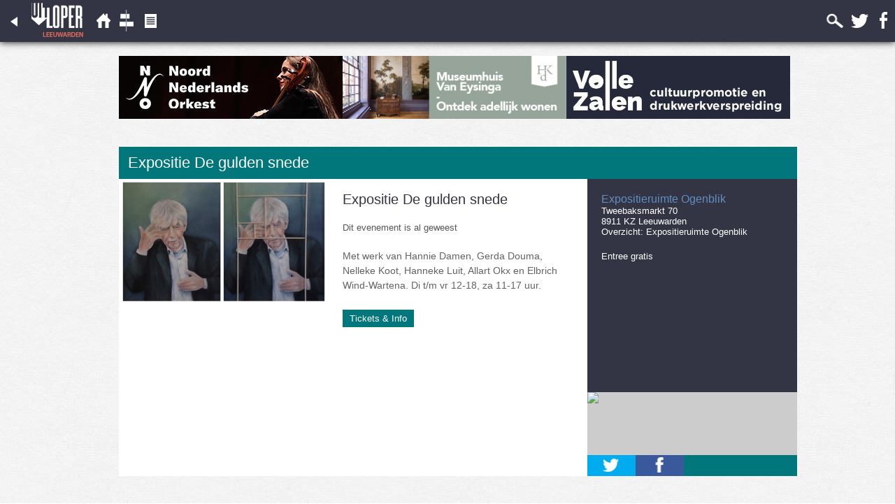

--- FILE ---
content_type: text/html; charset=utf-8
request_url: https://leeuwarden.uitloper.nu/kunst/expositie-de-gulden-snede
body_size: 3559
content:
<!DOCTYPE html>
<html xmlns="http://www.w3.org/1999/xhtml" dir="ltr" lang="nl-NL"
      xmlns:fb="https://www.facebook.com/2008/fbml"> 

 	<head prefix="og: http://ogp.me/ns# fb: http://ogp.me/ns/fb# uitloper: http://ogp.me/ns/fb/uitloper#">      
		<meta charset="UTF-8" />
		<link rel="shortcut icon" type="image/png" href="/ico.png">
		
		<meta name="viewport" content="width=device-width, initial-scale=1.0, user-scalable=yes">
		<script src="//ajax.googleapis.com/ajax/libs/jquery/1.7.2/jquery.min.js"></script>

		<link rel="apple-touch-icon-precomposed" href="/img/icons/Icon-175.png">
		<link rel="apple-touch-icon-precomposed" href="/img/icons/Icon-72.png" sizes="72x72">
		<link rel="apple-touch-icon-precomposed" href="/img/icons/Icon-120.png" sizes="120x120">
		<link rel="apple-touch-icon-precomposed" href="/img/icons/Icon-144.png" sizes="144X144">

		<link rel="stylesheet" href="//ajax.googleapis.com/ajax/libs/jqueryui/1.8.5/themes/base/jquery-ui.css" type="text/css" /> 
		<script src="//ajax.googleapis.com/ajax/libs/jqueryui/1.8.18/jquery-ui.min.js" ></script>
		
		<link rel="stylesheet" media="screen" href="/css/jqueryreset.css?v=1.15" />
		<link rel="stylesheet" media="screen" href="/css/categories.css?v=1.15" />
		<link rel="stylesheet" media="screen" href="/css/screen.css?v=1.15" />

		<script type="text/javascript">var yourURL = "https://leeuwarden.uitloper.nu/";</script>
		<script src="/js/libs/excanvas.js"></script>
		<script src="/js/libs/html5.js"></script>
		<script src="/js/libs/jquery.ui.datepicker-nl.js"></script>
		<script src="/js/libs/modernizr.js"></script>
		<script src="/js/libs/jquery.masonry.min.js"></script>
		<script src="/js/libs/jquery.furextension.js"></script>
		<script src="/js/libs/jquery.touchwipe.min.js"></script>
		<script src="/js/libs/flash_detect_min.js"></script> 
		<script src="/js/libs/EventBus.js"></script> 

		<script src="/js/controller.js?v=1.15"></script>
		<script src="/js/functions.js?v=1.15"></script>
		<script src="/js/utils.js?v=1.15"></script>
		
		<title>Expositie De gulden snede</title>

<script type="text/javascript">

  var _gaq = _gaq || [];
  _gaq.push(['_setAccount', 'UA-33643896-1']);
  _gaq.push(['_setDomainName', 'uitloper.nu']);
  _gaq.push(['_trackPageview']);

  (function() {
    var ga = document.createElement('script'); ga.type = 'text/javascript'; ga.async = true;
    ga.src = ('https:' == document.location.protocol ? 'https://ssl' : 'http://www') + '.google-analytics.com/ga.js';
    var s = document.getElementsByTagName('script')[0]; s.parentNode.insertBefore(ga, s);
  })();

</script>



<link rel="stylesheet" media="screen" href="/css/detail.css"/>
<link rel="stylesheet" media="screen" href="/css/tipTip.css"/>
<script type="text/javascript"
        src="/js/libs/jquery.tipTip.minified.js"></script>

	
	<meta property="fb:app_id" content="115016171974271" />  
	<meta property="og:title" content="Expositie De gulden snede, Expositieruimte Ogenblik Leeuwarden op za 22 april 2023 om 00:00 uur." />
	<meta property='og:image' content='https://leeuwarden.uitloper.nu/images/facebook/files/2023/hannie-kopie-1.jpg' />	<meta property="og:description" content="" /> 
	<meta property="og:url" content="https://leeuwarden.uitloper.nu/event/expositie-de-gulden-snede" />
		<link rel="stylesheet" media="screen" href="/css/iphone.css?v=1.15" />

	</head>
	<body class="artevent expositie-de-gulden-snede">
	
<div id="fb-root"></div>
<script>(function(d, s, id) {
  var js, fjs = d.getElementsByTagName(s)[0];
  if (d.getElementById(id)) return;
  js = d.createElement(s); js.id = id;
  js.src = "//connect.facebook.net/en_US/all.js#xfbml=1&appId=115016171974271";
  fjs.parentNode.insertBefore(js, fjs);
}(document, 'script', 'facebook-jssdk'));</script>
	
		
		

<header>
	<a onclick="return goBack()" href="#"><img class="left cat-" src="/img/home.png" height="60" width="40" alt="logo/"></a>
	<a href="/" onClick="_gaq.push(['_trackEvent', 'Navigatie', 'Menu', 'Back']);"><div class='logo'><img alt="Uitloper" src="/img/lwd_uitloper_logo_2x.png"/></div><!-- logo --></a>
	
	
<div id="listview"><a href="/" title="Lijst weergave">
	<img src="/img/icon-home.png" alt="Lijst weergave" onClick="_gaq.push(['_trackEvent', 'Navigatie', 'Menu', 'list']);"/></a>
</div><!-- listview -->

<div id="tableview">
	<a href="/blokkenschema/" title="Blokkenschema" onClick="_gaq.push(['_trackEvent', 'Navigatie', 'Menu', 'timetable']);"><img src="/img/icon-timetable.png" alt="blokkenschema"/></a>
</div><!-- tableview -->

<div id="blogview"><a href="/blog/" title="Blog" onClick="_gaq.push(['_trackEvent', 'Navigatie', 'Menu', 'blog']);">
	<img src="/img/icon-blog.png" alt="article"/></a>
</div><!-- blogview -->

		
	<div id='iphonemenu'><div id="menubuttons"> </div></div><!-- iphonemenu -->

	<div class="right datechooser" onClick="_gaq.push(['_trackEvent', 'Navigatie', 'Menu', 'Search']);">	
		<span class='search' ></span>
		<a class="social" href="https://twitter.com/uitloperL"><img src="/img/twitter_button.png" alt="twitter_button" width="34" height="60" /></a>
		<a class="social" href="https://www.facebook.com/uitloper.leeuwarden"><img src="/img/facebook_button.png" alt="facebook_button" width="34" height="60" /></a>
		
	</div>

	<div id='searchbox'>
		<form method="get" id="searchform" action="/zoeken/">
			<input type="text" name="q"><span class=close>X</span><input type="submit" value="zoeken">
		</form>
	</div><!-- searchbox -->

</header>

<div class="content">
    <div id="bannerholder">
        

	

			<div class="banner">
		<a onClick="_gaq.push(['_trackEvent', 'Banner', 'Click', 'NNO - 320 ',1,true])" href="https://nno.nu/" title="NNO">
		<img alt="NNO" src="/images/banner320/files/banners/2021/noord-nederlands-orkesr-banner.jpg" width="320" height="90"/>
		</a>
	</div>
		<div class="banner">
		<a onClick="_gaq.push(['_trackEvent', 'Banner', 'Click', 'Huis Van Eysinga - 320 ',1,true])" href="https://www.hendrickdekeyser.nl/museumbezoek/huis-van-eysinga-leeuwarden" title="Huis Van Eysinga">
		<img alt="Huis Van Eysinga" src="/images/banner320/files/banners/2021/eysinga-banner-90x320.png" width="320" height="90"/>
		</a>
	</div>
		<div class="banner">
		<a onClick="_gaq.push(['_trackEvent', 'Banner', 'Click', 'Volle Zalen - 320 ',1,true])" href="http://www.vollezalen.nl/" title="Volle Zalen">
		<img alt="Volle Zalen" src="/images/banner320/files/banners/volle-zalen-stopper.jpg" width="320" height="90"/>
		</a>
	</div>
	
		
	
	



    </div><!-- bannerholder -->

    <div class="detail" itemscope itemtype="http://schema.org/MusicEvent">


        <div id="maincontainer">

            
<div id="topsection">
    <div id="title" class="cat-24">
        <h1 itemprop="name">Expositie De gulden snede</h1>
    </div>
</div>

<meta itemprop="startDate"
      content="1970-01-01T01:00:00+01:00 "/>

<meta itemprop="description" content=""/>
<meta itemprop="url" content="https://leeuwarden.uitloper.nu/kunst/expositie-de-gulden-snede"/>
<meta itemprop="category" content="24"/>


<div id="contentwrapper">
        <div id="contentcolumn">
        
            <div id="text">
                <h2>Expositie De gulden snede</h2>
                

                <h3><small>Dit evenement is al geweest</small></h3>


                                <p>Met werk van Hannie Damen, Gerda Douma, Nelleke Koot, Hanneke Luit,&nbsp;Allart Okx en&nbsp;Elbrich Wind-Wartena. Di t/m vr 12-18, za 11-17 uur.</p>                

                <a
                    class="tickets cat-24"
                    href="https://ogenblik-leeuwarden.nl/exposities/">Tickets & Info</a>
                


            </div>
            <!-- 	</div>  -->
        </div>
    </div>
    <div id="leftcolumn">

        <div id="img">
                        <img itemprop="image"
                 src="/images/big/files/2023/hannie-kopie-1.jpg"
                 alt=""/>
            


        </div><!-- img -->
        <div class="clear"></div>
    </div>
</div>


                <div id="rightcolumn">
                <div id="info">

                    <div>
                        <h2>Expositieruimte Ogenblik</h2>
                        <span itemprop="street-address">Tweebaksmarkt                            70</span>
                        <span itemprop="postalCode">8911 KZ                            Leeuwarden</span>
                        <span itemprop="url">Overzicht: <a itemprop="name"
                                                           href="/locaties/expositieruimte-ogenblik"
                                                           title="Expositieruimte Ogenblik">Expositieruimte Ogenblik</a></span>
                        

                        <span>
						<meta itemprop="latitude"
                              content="53.2008949"/>
						<meta itemprop="longitude"
                              content="5.799721"/>
					</span>
                    </div>


                    <span></span>
                    
                                        <span id="free">Entree gratis</span>
                    
                    

                </div>

            </div>
            <div class="clear"></div>
            <div id="tools" class="cat-24">

                <a onclick="_gaq.push(['_trackEvent', 'Navigatie', 'Menu', 'maps']);"
                   target="_BLANK" title="Routebeschrijving"
                   href="http://maps.apple.com/?q=53.2008949,5.799721">
                    <div class='smallmap'>
                        <img src="http://maps.googleapis.com/maps/api/staticmap?center=53.2008949,5.799721&zoom=14&size=480x120&maptype=roadmap&markers=icon:http://tinyurl.com/bhaz5y9%7C53.2008949,5.799721&sensor=false"/>
                    </div>
                </a>

                <a onclick="_gaq.push(['_trackEvent', 'Navigatie', 'Menu', 'twitter']);"
                   title="Deel op twitter" href="#" rel="nofollow"><span
                        id="twitter"><img

                        onclick="window.open('http://twitter.com/share?url=&text=Expositie De gulden snede, Expositieruimte Ogenblik Leeuwarden op za 22 apr 2023 &via=uitloperL', 'twitter', 'width=600,height=300,scrollbars=yes,toolbar=no,location=no' ); return false"
                        src="/img/twitter.png" alt="twitter" width="69"
                        height="29"/></span></a>


                <a onclick="_gaq.push(['_trackEvent', 'Navigatie', 'Menu', 'facebook']);"
                   title="Deel op facebook" href="#"><span id="facebook"><img

                        onclick="window.open('http://www.facebook.com/sharer.php?s=100&p[url]=https://leeuwarden.uitloper.nu/kunst/expositie-de-gulden-snede&p[images][0]=https://leeuwarden.uitloper.nu/images/facebook/files/2023/hannie-kopie-1.jpg&p[title]=Expositie De gulden snede, Expositieruimte Ogenblik Leeuwarden op za 22 april 2023 om 00:00 uur.&p[summary]=', 'Facebook', 'width=600,height=300,scrollbars=yes,toolbar=no,location=no' ); return false"
                        src="/img/facebook.png" alt="Facebook" width="69"
                        height="29"/></span></a>

                
            </div><!-- tools -->
        </div>


    </div>

</div>


		<div class="loader hidden">
			<img src="/img/ajax-loader.gif" />
			<span>
			Even geduld
			</span>
		</div>
		<footer>
			<a href="/over-uitloper-nu/" title="Over Uitloper.nu">Over ons</a>   |   <a href="/evenement-melden/">Meld je evenement</a>   |   <a href="/adverteren/">Adverteren</a>   | 	 <a href="/gebruiksvoorwaarden/">Privacy &amp; Voorwaarden</a>   |   <a href="http://www.vollezalen.nl/">&#169;2026 Vollezalen</a>

		
		</footer>

	</body>
</html> 

--- FILE ---
content_type: text/css
request_url: https://leeuwarden.uitloper.nu/css/categories.css?v=1.15
body_size: 348
content:
.cat-4 {background-color:#000000 !important; border-bottom: 0px solid #000000; }/*event*/
.cat-20 {background-color:#501c6e !important; border-bottom: 0px solid #501c6e; }/*muziek*/
.cat-21 {background-color:#b57d40 !important; border-bottom: 0px solid #b57d40; }/*film*/
.cat-22 {background-color:#26293a !important; border-bottom: 0px solid #26293a; }/*theater*/
.cat-23 {background-color:#677077 !important; border-bottom: 0px solid #677077; }/*diversen*/
.cat-24 {background-color:#01777b !important; border-bottom: 0px solid #01777b; }/*kunst*/
.cat-25 {background-color:#ad3000 !important; border-bottom: 0px solid #ad3000; }/*party*/
.cat-26 {background-color:#797b00 !important; border-bottom: 0px solid #797b00; }/*literair-forum*/
.cat-27 {background-color:#c5006c !important; border-bottom: 0px solid #c5006c; }/*jeugd*/
.cat-28 {background-color:#ad3000 !important; border-bottom: 0px solid #ad3000; }/*filmhuis*/
.cat-29 {background-color:#d9891d !important; border-bottom: 0px solid #d9891d; }/*friesstraatfestival*/
.cat-35 {background-color:#fc8729 !important; border-bottom: 0px solid #fc8729; }/*koningsdag*/
.cat-48 {background-color:#26293a !important; border-bottom: 0px solid #26293a; }/*tours*/
.cat-53 {background-color:#ff3307 !important; border-bottom: 0px solid #ff3307; }/*cityproms-1*/


--- FILE ---
content_type: text/css
request_url: https://leeuwarden.uitloper.nu/css/screen.css?v=1.15
body_size: 4941
content:
* {
    margin: 0;
    padding: 0;
    outline: none;
}

img::selection {
    background: transparent;
}

body {
    font-family: Helvetica, Arial, sans-serif;
    text-rendering: optimizeLegibility;
    font-size: 13px; /* 13px test */
    color: #565656;
    background: url(/img/background.jpeg);
}

a img {
    border: 0;
    -webkit-transition: color .2s ease-in;
}

em {
    font-family: Merriweather, Georgia, serif;
    font-size: 17px !important;
    line-height: 30px !important;
    font-weight: 400 !important;
    font-style: italic !important;
    border: none !important;
    padding-left: 0 !important;
}

p {
    margin-bottom: 12px;
}

a {
    color: #08C;
    text-decoration: none;
}

#content a:hover {
    text-decoration: underline;
}

.left {
    float: left;
}

.right {
    float: right;
}

.clear {
    clear: both;
}

.clearfix:after {
    content: ".";
    display: block;
    clear: both;
    visibility: hidden;
    line-height: 0;
    height: 0;
}

.clearfix {
    display: inline-block;
}

html[xmlns] .clearfix {
    display: block;
}

* html .clearfix {
    height: 1%;
}

.block {
    display: block;
}

.hidden {
    display: none;
}

time {
    display: block;
    margin: 0 0 4px 0;
    font-weight: bold;
}

footer, section, aside, nav, article, time,
header {
    display: block;
}

header::selection,
header .logo::selection,
header.datechooser.dayname::selection,
header.datechooser.day::selection,
header ul li::selection {
    background: transparent;
}

header {
    display: block;
    height: 60px;
    position: fixed;
    top: 0;
    width: 100%;
    overflow: hidden;
    background-color: #333544;
    color: white;
    /* 	text-shadow: 0px 1px 0px #565656; */
    -moz-box-shadow: 0 0 10px #000;
    -webkit-box-shadow: 0 0 10px;
    box-shadow: 0 0 10px #000;
    z-index: 1000;

}

.logo:hover,
header ul li:hover,
header #listview:hover,
header #tableview:hover,
header #mapview:hover {
    opacity: 0.9;
}

header .logo {
    height: 60px;
    width: 90px;
    overflow: hidden;
    float: left;

}

header .logo img {
    width: 100%;
}

header ul {
    margin-right: 10px;
    z-index: 1004;
}

header li, header .day, header .date, header .search, header .dchooser, header .dayname {
    font-size: .8em;
    font-weight: bold;
    text-transform: uppercase;
    line-height: 60px;
    display: block;
    height: 55px;
    float: left;
    cursor: pointer;
}

#dateholder {
    float: left;
    width: 195px;
    padding: 0 10px;
}

#dateholder .dayname {
    width: 82px;
    text-align: right;
    margin-right: 2px;
}

#dateholder .day {
    width: 40px;
}

.datepicker .week {
    color: #ffce0a;
    width: 100%;
    text-align: center;
    text-transform: none;
    display: block;
}

header li {
    width: 75px;
    text-align: center;
}

header #iphonemenu {
    display: none;
}

header #settings {
    display: none; /* tijdelijk uit */
    width: 30px;
    height: 60px;
    float: left;
    overflow: hidden;
    cursor: pointer;
    background: #54586d;
}

header .social,
header #listview,
header #tableview,
header #blogview,
header #mapview {
    width: 34px;
    height: 60px;
    float: left;
}

header .social:hover,
header #mapview:hover,
header #listview:hover,
header #tableview:hover,
header #blogview:hover {
    background: #0E1013;
    opacity: 0.8;
}

.homepage #listview,
.timetable #tableview,
.locations #mapview,
.blog #blogview,
.blogpage #blogview,
.home header #listview,
.blokkenschema header #tableview {
    background: #0E1013;
    opacity: .9;
}

header #settings #settingstools {
    margin: 20px 0 0 5px;
    width: 17px;
    height: 18px;

    -webkit-transition: all 0.4s ease-in-out;
    -moz-transition: all 0.4s ease-in-out;
    -o-transition: all 0.4s ease-in-out;
    -ms-transition: all 0.4s ease-in-out;
}

header #settings #settingstools.active {
    -webkit-transform: rotate(180deg);
    -moz-transform: rotate(180deg);
    -o-transform: rotate(180deg);
    -ms-transform: rotate(180deg);
}

header #settings:hover {
    background: #333544;
}

header #settings.active {
    background: #54586d;
}

header .day {
    font-size: 2.6em;
}

header .date {
    width: 36px;
    height: 80px;
    padding: 10px;
    text-transform: capitalize;
    font-size: 1em;
    line-height: 18px;
    display: 0;
    -webkit-box-orient: horizontal;
    -webkit-box-pack: center;
    -webkit-box-align: center;
    display: 0;
    -moz-box-orient: horizontal;
    -moz-box-pack: center;
    -moz-box-align: center;
    display: box;
    box-orient: horizontal;
    box-pack: center;
    box-align: center;
}

header span.search {
    height: 60px;
    width: 30px;
    display: block;
    background: url(/img/search.png) no-repeat center center;
}

header .search.active,
header .search:hover {
    background: url(/img/search.png) no-repeat center center #0E1013;

}

#filters {
    display: none;
    position: fixed;
    top: 60px;
    color: #fff;
    background: #54586d;
    width: 100%;
    /*height: 200px;*/
    padding: 20px 0;
    z-index: 1001;
    -moz-box-shadow: 0 10px 10px #000;
    -webkit-box-shadow: 0 10px 10px;
    box-shadow: 0 10px 10px rgba(0, 0, 0, 0.5);
}

#filters h3 {
    text-transform: uppercase;
    padding-bottom: 10px;
}

#filters > ul {
    padding: 0 20px;
}

#filters ul li {
    margin: 0 10px;
}

#filters ul li ul {
    border: 2px solid #727793;
    background: #6C6F92;
    padding: 10px;
    border-radius: 3px;
}

#filters > ul > li {
    display: block;
    font-weight: bold;
    float: left;
    width: 230px;
}

#filters > ul > li li {
    margin-bottom: 3px;
}

#filters li {
    list-style-type: none;
}

#searchbox {
    display: none;
    position: fixed;
    top: 0;
    right: 0;
    height: 60px;
    width: 278px;
    overflow: hidden;
    background: #6c6f92;
    z-index: 10002;
}

#searchbox .close {
    height: 60px;
    display: block;
    width: 10px;
    margin-left: -15px;
    padding-top: 23px;
    font-weight: bold;
    color: #D96E5D;
    float: left;
    cursor: pointer;

}

#searchbox form input[type=text] {
    margin: 20px 0 0 10px;
    width: 220px;
    height: 20px;
    border: 1px solid #fff;
    float: left;
}

#searchbox form input[type=submit] {
    width: 25px;
    height: 60px;
    display: block;
    background: url(/img/search.png) no-repeat center center;
    padding: 0;
    margin: 0 0 0 5px;
    border: 0;
    text-indent: -9999px;
    overflow: hidden;
    float: right;
    cursor: pointer;
}

footer {
    text-align: center;
    width: 970px;
    line-height: 25px;
    color: #bdbdbd;
    z-index: 1;
    margin: 60px auto;
}

footer a {
    color: #888;
    -webkit-transition: color .2s ease-in;
}

footer a:hover {
    color: #9f9f9f;
    text-decoration: none;
}

footer a:last-child {
    margin-right: 10px;
}

footer label {
    color: #444;
}

/* feedback */

.feedback {
    cursor: pointer;
}

#feedback {
    position: fixed;
    height: 290px;
    top: 200px;
    right: 0;
    z-index: 9999999;
}

#feedback .feedback_close {
    float: right;
    cursor: pointer;
}

#feedback #form {
    display: none;
    width: 280px;
    padding: 10px;
    color: #fff;
    background: #1570a6;
    border: 1px solid #1570a6;
    float: left;
}

#feedback #form label {
    display: block;
    font-weight: bold;
    margin-bottom: 2px;
}

#feedback #form textarea {
    width: 280px;
    height: 280px;
    resize: none;
    border: 1px solid #1570a6;
}

#feedback #form button {
    padding: 4px 6px;
    color: #fff;
    background: #1570a6;
    border: none;
    text-align: right;
}

#feedback #check {
    display: none;
}

#feedback_extra,
#feedback_name,
#feedback_email,
#feedback_pid,
#feedback_specs {
    display: none;
}

/* !homepagebanners */

.uitloper-banner {
    border: 1px solid #ccc;
}

#homepage_bannerholder {
    width: 970px;
    min-height: 20px;
    padding: 0;
    margin: 80px auto 0 auto;
}

/* feedback */

.datechooser span {
    padding-right: 5px;
}

.content {
    position: relative;
    margin: 20px auto;
    min-height: 580px;
    padding: 0px 20px 0px 50px;
    z-index: 1;
}

#iphonemenu {
    background: url(/img/iphonesearch.png) no-repeat;
}

.empty-category {
    color: #adadad;
    background-color: #C8C8C8 !important;
}

.disabled-category {
    color: #adadad;
    background-color: #C8C8C8 !important;
    border-bottom-color: #C8C8C8 !important;
    opacity: 0.9;
}

ul.homepage [data-category],
.nav [data-category] {
    border-bottom-width: 5px;
}

ul.homepage .cat-noorderzon {
    background-image: url(/img/noorderzon.png);
    background-repeat: no-repeat;

}

ul.homepage .cat-special {
    background-image: url(/img/etn.png); /* !special replace */
    background-repeat: no-repeat;
}

ul.homepage .cat-special span {
    display: none;
}

.category {
    float: left;
    margin: 0 20px 20px 0;
    -moz-box-shadow: 0 1px 1px #ebebeb;
    -webkit-box-shadow: 0 1px 1px #ebebeb;
    box-shadow: 0 1px 1px #ebebeb;

}

.category h2 {
    width: 380px;
    display: block;
    text-align: center;
    text-transform: uppercase;
    font-size: 1.3em;
    color: white;
    line-height: 42px;
    border-left: 1px solid #ebebeb;
    border-right: 1px solid #ebebeb;
}

ui-datepicker .ui-datepicker-title {
    font-size: 16px !important;
}

.titlebar {
    /*height: 26px;*/
    display: flex;
    justify-content: space-between;
    line-height: 32px;
    background-color: #46495a;
    border-left: 1px solid #46495A;
    border-right: 1px solid #46495A;
}

.titlebar a {
    color: white !important;
    text-decoration: none;
}

.titlebar h3 {
    color: white !important;
    text-decoration: none;
    padding: 0 6px;
    font-size: 14px;
    line-height: 36px;
    font-weight: bold;
}

.titlebar .address {
    display: none;
}

h3.location {
    text-transform: uppercase;
}

.item {
    width: 380px;
    border-left: 1px solid #dcdcdc;
    border-right: 1px solid #dcdcdc;
    border-bottom: none;
    border-top: none;
}

.item article {
    background-color: white;
    color: #888888;
    width: 380px;
    height: 140px;
    position: relative;
    cursor: pointer;
    border-bottom: 1px solid #dcdcdc;
}

.item article {
    border-bottom: 1px solid #cdcdcd;
}

.item article.highlited {
    background: #fffdd8 url(/img/highlight.png) no-repeat bottom right;
}

.item article a {
    color: #888;
    text-decoration: none;
}

.item article .eventdetails {
    margin: 0 8px 0 8px;
    height: 120px;
    text-overflow: ellipsis;
}

.item article aside.social {
    display: none;
    height: 140px;
    position: absolute;
    bottom: 0;
    width: 380px;
    background: none;
    border-right: 1px solid #dcdcdc;
}

.item article aside.social:hover {
    background: #f6f6f6;
}

.item article aside span.twitter,
.item article aside span.facebook {
    visibility: hidden;
}

.item article aside.social:hover > .facebook,
.item article aside.social:hover > .twitter {
    visibility: visible;

}

.item article .eventdetails p {
    width: 280px;
    height: 84px;
    line-height: 1.5em;
    font-size: 15px;
    overflow: auto;
    margin-top: 8px;
    text-overflow: ellipsis;
}

.item .articlea {
    text-decoration: none;
}

.item article .time, .item article h4, .eventdetails p,
.eventdetails time {
    font-size: 16px;
    /*padding: 0 5px;*/
}

.item article h4 {
    padding-top: 14px;
    color: #46495a;
}

.item article .time {
    font-weight: bold;
    font-size: .7em;
    padding-top: 12px;
    display: none;
    color: #222222;

}

ul.playtimes,
time.playtimes {
    color: #333544;
    font-size: 12px;
    font-weight: normal;
    line-height: 14px;
    width: 230px;
    height: 12px;
    margin: 2px 0;
    padding-left: 18px !important;
    background: url(/img/time-icon.jpg) no-repeat 3px 1px;
    display: none; /*!TESTING */
}

.content .playtimes {
    width: 200px;
    display: none; /*!TESTING */
}

.item article img {
    float: left;
    z-index: 100;
    position: absolute;
    left: 0;
    right: 0;
}

.item article > div {
    padding-bottom: 30px;
}

.item article img + div {
    padding-left: 80px;
}

.item article img {
    border-right: 1px solid rgba(255, 255, 255, 06);
}

.imgleft time,
.imgleft .playtimes,
.imgleft p {
    padding: 0 5px 0 35px !important;
}

.imgleft h4 {
    padding: 10px 5px 0 35px !important;
}

/* Position social bar at the bottom, index 1 */
.item article aside span {
    float: right;
    width: 48px;
    height: 20px;
}

.item article aside span.time {
    text-align: center;
    color: #fff;
    font-weight: bold;
    background: #565656;
    line-height: 20px;
    padding: 0 2px;
    width: auto;

}

.item article aside span.twitter {
    background: url(/img/twitter.jpg);
}

.item article aside span.facebook {
    background: url(/img/facebook.jpg);
}

/************************
	movies
************************/
ul.playtimes {
    display: block;
    width: 220px;
    margin-top: 4px;
    margin-bottom: 10px;
}

ul.movieplaytimes {
    display: inline;
}

ul.movieplaytimes li {
    display: inline;
    margin: 0;
    padding: 0;

}

ul.playtimes:after {
    clear: both;
}

.playtimes li {
    color: #333544;
    font-size: 12px;
    line-height: 14px;
    width: auto;
    float: left;
    display: block;
    list-style-type: none;
    padding-right: 4px;
}

.playtimes li:after {
    content: '  ';
}

.playtimes li:first-child:before {
    content: '';
}

#leftnavigation {
    position: fixed;
    opacity: 0.1;
    width: 40px;
    height: 100%;
    top: 0;
    left: 0;
    z-index: 999;
}

#rightnavigation {
    position: fixed;
    opacity: 0.1;
    width: 40px;
    height: 100%;
    top: 0;
    right: 0;
    z-index: 999;
}

#nextDay, #prevDay {
    display: block;
    margin-top: 380px;
    width: 47px;
    height: 200px;
    color: white;
    background: url(/img/next_prev.gif) no-repeat;
    text-indent: -9999px;

}

#rightnavigation::selection,
#leftnavigation::selection {
    background: transparent;
}

#nextDay {
    float: right;
    background-position: -56px -9px;
}

#prevDay {
    background-position: -18px -9px;
}

#leftnavigation:hover,
#rightnavigation:hover {
    opacity: 1;
    -webkit-transition: opacity 250ms ease-out;
    -moz-transition: opacity 250ms ease-out;
    -o-transition: opacity 250ms ease-out;
    -webkit-user-select: none;
    -webkit-tap-highlight-color: rgba(0, 0, 0, 0);
    cursor: pointer;
}

.searchresults {
    background: #fff;
    padding: 20px;
    line-height: 16px;
    font-size: 1.4em;
}

#resultsholder {
    float: left;
}

.searchresults h2 a {
    font-size: 16px;
    line-height: 22px;
    font-weight: normal;
    text-decoration: underline;
    color: #12C;
    margin: 2px 0;
}

.searchresults p {
    margin: 2px 0;
}

.searchresult {
    clear: left;
    min-height: 75px;
    margin-bottom: 20px;
}

.poster {
    width: 50px;
    float: left;
    margin-right: 10px;
}

.searchresults a.link {
    color: #093 !important;
    text-decoration: none;
}

.highlight {
    font-weight: bold;
}

#bigsearchbox {
    display: block;
    position: absolute;
    top: 0;
    left: 180px;
    height: 60px;
    width: 100%;
    overflow: hidden;
    background: #333544;
    z-index: 10002;
}

#bigsearchbox .close {
    display: none;
}

#bigsearchbox form input[type=text] {
    margin: 20px 10px 0 10px;
    min-width: 50%;
    padding: 0 2px;
    height: 20px;
    border: 1px solid #fff;
    float: left;
}

#bigsearchbox form input[type=submit] {
    width: 30px;
    height: 60px;
    display: block;
    background: url(/img/search.png) no-repeat -5px center;

    padding: 0;
    margin: 0 0 0 5px;
    border: 0;
    text-indent: -9999px;
    overflow: hidden;
    cursor: pointer;
}

.searchresults h1 {
    color: #D96E5D !important;
    font-size: 20px;
    font-weight: normal;
    padding: 0 0 20px 0px;
    margin-bottom: 5px;
}

.searchresults h1 a {
    color: #12C;
    cursor: pointer;
    font-size: 20px;
    font-style: italic;
    text-decoration: underline;
}

.searchresults h1 span {
    color: #12C;
    font-size: 20px;
    font-weight: normal;
}

.searchresults p, .searchresults li {
    margin: 5px 0;
    line-height: 1.2em;
    font-size: 1em;
    list-style-position: inside;
}

.searchresults strong {
    color: black;
    font-size: 1em;
    font-weight: bold;
}

.searchresults time.playtimes {
    display: inline;
    height: 14px;
    padding-left: 18px !important;
    background: url(/img/time-icon.jpg) no-repeat 0px 3px;
}

/**** Error ****/
.error {
    display: block;
    color: #dfdfdf;
    margin-top: 200px;
    font-size: 8em;
    font-weight: bold;
    text-align: center;

}

.error span {
    font-size: .4em;
}

/**** Transitions ****/

.masonry,
.masonry .masonry-brick {
    -webkit-transition-duration: 0.3s;
    -moz-transition-duration: 0.3s;
    -o-transition-duration: 0.3s;
    transition-duration: 0.3s;
}

.masonry {
    -webkit-transition-property: height, width;
    -moz-transition-property: height, width;
    -o-transition-property: height, width;
    transition-property: height, width;
}

.masonry .masonry-brick {
    -webkit-transition-property: left, right, top;
    -moz-transition-property: left, right, top;
    -o-transition-property: left, right, top;
    transition-property: left, right, top;
}

/* dialog */

.alert_dialog,
.dialog {
    color: #e85819;
    position: fixed;
    font-size: 12px;
    left: 0px;
    width: 100%;
    height: 20px;
    text-align: center;
    display: block;
    padding: 10px 0px;
    background: #FFFCCA;
    border-bottom: 1px solid #CCC;
    z-index: 100;
}

.homepage .alert_dialog,
.homepage .dialog {
    top: 60px;
}

.timetable .alert_dialog,
.timetable .dialog {
    padding: 5px 0px;
}

.alert_dialog a,
.dialog a {
    color: #08c;
    text-decoration: none;
    margin-right: 0 !important;
}

.home .dialog,
.home .alert_dialog {
    top: 60px !important;
}

.blokkenschema .alert_dialog,
.blokkenschema .dialog {
    bottom: 0px !important;
}

/* contactpage */

body.contact .content {
    margin-top: 80px;
}

#contactpage {
    font-size: 16px;
    width: 960px;
    background: #fff;
    margin: 0 auto;
    padding: 20px 20px 40px 20px;
}

#contactpage #instructions {
    width: 800px;
    margin-bottom: 40px;
}

#contactpage h1 {
    color: #618DBE;
    font-size: 24px;
    font-weight: normal;
    padding: 10px 0;
}

#contactpage p {
    font-size: 16px;
    line-height: 18px;
    margin-bottom: 10px;
}

#contactpage form {
    width: 830px;
    margin: 20px 0;
}

#contactpage .status {
    display: block;
    height: 18px;
}

#contactpage label {
    display: block;
    margin: 0 10px 0 0;
    font-weight: 600;
}

#contactpage input[type=datetime-local],
#contactpage input[type=text],
#contactpage input[type=number],
#contactpage input[type=date],
#contactpage input[type=email] {
    color: #555;
    display: block;
    font-size: 12px !important;
    margin: 10px 0 10px 0;
    height: 30px;
    width: 396px;
    border: 1px solid #ddd;
    padding: 2px;
}

#contactpage .additional-form-field {
    position: absolute;
    top: 0;
    left: -9999px;
    width: 100px;
    overflow: hidden;
}

#contactpage input[type=submit] {
    width: 400px;
    height: 32px;
    padding: 2px 8px;
    line-height: 32px;
    border: none;
    color: #fff;
    background: #1570a6;
    display: block;
    margin: 10px 0;
}

#contactpage input.small {
    width: 100px;
}

#contactpage textarea {
    display: block;
    height: 150px;
    width: 396px;
    padding: 2px;
    border: 1px solid #ddd;
    margin-bottom: 10px;
}

#contactpage textarea#shortmessage {
    display: block;
    height: 75px;
    width: 396px;
    padding: 2px;
    border: 1px solid #ddd;
}

#contactpage label.error {
    font-size: 12px !important;
    text-align: left;
    color: #d96e5d !important;
}

#contactpage input.error {
    border: 1px solid #d96e5d !important;
}

#contactpage textarea.error,
#contactpage input.error {
    color: #555;
    font-weight: normal;
    text-align: left;
    font-size: 12px !important;
    margin: 10px 0 10px 0;
}

#form_left {
    float: left;
    margin-right: 20px;
}

#form_right {
    float: left;
}

/* textpage */
#textpage {
    font-size: 16px;
    width: 960px;
    background: #fff;
    margin: 80px auto;
    padding: 20px 20px 40px 20px;
}

#contactpage h1,
#textpage h1 {
    color: #618DBE;
    font-size: 24px;
    font-weight: normal;
    padding: 10px 0;
}

#contactpage h2,
#textpage h2 {
    color: #618DBE;
    font-size: 20px;
    font-weight: normal;
    padding: 20px 0 8px 0;
}

#contactpage a,
#contactpage p,
#textpage a,
#textpage p {
    font-size: 16px;
    line-height: 21px;
}

#contactpage li,
#textpage li {
    font-size: 16px;
    list-style-position: inside;
}

#contactpage ul
#textpage ul {
    margin-bottom: 20px;
}

/* location */

#maps {
    position: absolute;
    bottom: 0;
    margin-bottom: 0;
}

.loader {
    position: fixed;
    left: 50%;
    top: 50%;
    border: 1px solid #ccc;
    border-radius: 4px;
    background: #fafafa;
    z-index: 100000;
    margin-left: -50px;
    padding: 10px 30px;
}

.loader img {
    vertical-align: middle;
    padding-right: 10px;
}

.infoWindow img {
    float: left;
    margin-right: 8px;
    background: #ddd;
}

.promo {
    display: block;
    position: absolute;
    left: 50px;
    bottom: 50px;
    z-index: 2;
    width: 300px;
    min-height: 150px;
    padding: 10px 40px;
    background: #fff;
    border-radius: 4px;
    float: left;
    border: 1px solid #c8c8c8;
}

/* archive */
#archive {
    width: 960px;
    background: #fff;
    padding: 20px 20px 40px 60px;
    margin: 60px auto;
}

#archive #navigation {
    color: #565656;
    float: right;
    width: 200px;
    background: #fff;
    margin: 60px auto;
    border: 1px solid #ccc;
}

#archive #navigation h2 {
    background-color: #46495a;
    display: block;
    color: white !important;
    text-decoration: none;
    padding: 0 6px;
    font-size: .8em;
    line-height: 30px;
    font-weight: bold;

}

#archive #navigation ul {
    padding: 5px 10px;
}

#archive #navigation li {
    font-size: 14px;
    line-height: 16px;
    color: #000;
    cursor: pointer;

}

#archive #content {
    width: 600px;
    float: left;
}

#archive h1 {
    color: #46495a;
    font-size: 28px !important;
    font-weight: normal;
    padding: 20px 0 10px 0;
}

#archive h2 {
    color: #618DBE;
    font-size: 18px;
    font-weight: normal;
}

#archive li {
    list-style-position: inside;
    list-style: none;
}

#archive #content li {
    list-style-position: inside;
    list-style: none;
    margin-bottom: 20px;
}

#archive #content li a {
    text-decoration: none;
}

#archive #content li a h2:hover {
    text-decoration: underline;
}

#archive #content li span, #archive #content li time {
    color: #565656;
}

/* !team */

.team {
    width: 960px;
    display: block;
    clear: both;
}

.team li {
    list-style: none;
    margin: 0px 20px 30px 0px;
    text-align: center;
    float: left;
    width: 165px;
    height: 220px;
}

.team li .name {
    font-weight: 600;
    font-size: 16px;
    line-height: 24px;
    display: block;
}

.team li .function {
    font-weight: 400;
    font-size: 14px;
    line-height: 16px;
    display: block;
}

/* !banners */

#adsense_square {
    border-: 1px solid #ddd;
}

#adsense_wide {
    width: 960px;
    margin: 40px auto;
    overflow: hidden;
}

#ads_search {
    width: 120px;
    float: right;
}

#homepage_bannerholder {
    width: 970px;
    text-align: center;
}

#homepage_bannerholder .banner,
#bannerholder .banner {
    float: left;
    margin: 0;
    border: none;
}

#homepage_bannerholder .banner img {
    border: none;
}


--- FILE ---
content_type: text/css
request_url: https://leeuwarden.uitloper.nu/css/detail.css
body_size: 1806
content:
#contentwrapper {
	float: left;
	width: 100%;
	min-height: 425px;
}

.content{
	width: 970px;
	margin: 80px auto 0px auto !important;
}

#contentcolumn {
	margin: 0 300px 0 300px;
}
#contentcolumnnoimage {
	margin: 0 300px 0 0;
}
#leftcolumn {
	float: left;
	width: 300px;
	margin-left: -100%;
}

#rightcolumn {
	float: left;
	width: 300px;
	margin-left: -300px;
}
	

header {
	z-index: 2;
	overflow: hidden;
}
header a {
	color: #fff;
	text-decoration: none;
}
header .buttons {
	float: left;
	height: 60px;
}


.datechooser {
	float: right;
}
.backButton {
	height: 60px;
	width: 40px;
	background-color:#6C6F92;
	display: block;
}


 
.overview:hover {
	background-color:#333544 !important;
}


.searchresults img {
	padding: 0 10px 0 10px;
}
.detail {
	background: url(/img/infoBG.png) repeat-y #fff;
	background-position: right;
	margin: 0 auto;
	z-index: 1;
	min-width: 960px;

	height: 100%;	
	position: relative;
}
#title {
	width: auto;
	height: 46px;
	overflow: hidden;
}
#title h1 {
	color: #fff;
	font-size: 22px;
	line-height: 46px;
	font-weight: lighter;
	padding: 0 0 0 13px;
}
#title #kijkwijzer {
	display: block;
	width: 300px;
	list-style-type: none;
	float: right;
	height: 46px;
}
#title #kijkwijzer li {
	list-style: none;;
	display: block;
	height: 46px;
	width: 46px;
	float: left;
	z-index: 999999;

}
#img{
	height:auto;
	width: 300px;
}

#img img {
	width: 300px; 
	background: #ebebeb;
}
 
#img .dates {
	display: block;
}

#text{
	max-width: 600px;
	line-height: 1.5em;
}

#text li{
	list-style: inside;
}

#text .schedule{
	display: none;

}


#text .action{
	display: block;
	padding: 10px 20px 10px 40px;	
	background:#fff url(/img/action.png) no-repeat 20px 12px;
}

#text .schedule li{
	list-style: none;
}


#text h2 {
	color: #333544;
	font-size: 20px;
	font-weight: normal;
	padding: 20px 20px 10px 20px;
}

#text h3 {
	font-weight: normal;
	padding: 10px 20px 10px 20px;
}

#text p {
	padding: 10px 20px 15px 20px;
	font-size: 14px;
	line-height:21px;
	color: #636363;
}


#text .tickets{
	padding: 5px 10px;
	color:#fff;
	margin:20px;
}

#text .tickets:hover{
	opacity: 0.9;	
}


#bottom {
	position:absolute; 
	height:auto; 
	width:1150px;
	background-color: #fff;
}
#info {
	width:300px;
	color: #fff;
	float: right;
	height: auto; 
	right: 0px;
	float: right;
	margin-bottom: 200px;
}
#info h2 {
	color: #618dbe;
	font-size: 16px;
	font-weight: normal;
	padding: 20px 20px 0 20px;
}

#info h3 {
	padding: 10px 20px 0 20px;
	font-size: 16px;
	text-transform: capitalize;
	font-weight: normal;
}



#info span {
	display: block;
	padding: 0 20px 0 20px;
}

#info span.dates span{
	display: inline-block;
	padding: 0;
	width: 24px;
}

#info .Kijkwijzer{
	display: block;
	padding: 5px 0 ;	
}

#info .Kijkwijzer li{
	font-size: 1em;
	list-style: none;
}

#info strong{ font-weight: normal;}

#info a {
	color: #fff;
	text-decoration: none;
	-webkit-transition:color .3s ease;
}

#info a:hover {
	color:#D9B55D;
}	

#address, #price, #free {
	margin-top: 20px;
}

address{
	font-style:normal;
	cursor: pointer;
}


#imdb{
		margin-top:10px; 
		padding: 5px 0 ;
	}
#imdb a,
#address a{
	color: #618DBE;
	font-size: 16px;
	text-transform: capitalize;
	font-weight: normal;
}

#imdb a:hover,
#address a:hover{
	text-decoration: none;
}




#info .category {
	list-style-type: none;
	box-shadow: 0 0 0 0;
	margin: 0px;
	float: none;
}


#info .cinema a{
	font-weight: bold;
	margin-bottom: 5px;
}

#info .cinema, #info .category {
	margin-top: 8px;
}







#twitter, #facebook, #directions, #spotify {
	height: 35px;
	width: 69px;
	float: left;
	padding: 0px;
}
#twitter {
	background: #00aced;
}
#facebook {
	background: #3a599c;
}
#directions {
	background: #6C6F92;
	cursor: pointer;
}
#spotify {
	text-align: center;
	width: 93px;
	background: #66CC00;
}
#tools{
	margin-top: 20px;
	width: 300px;
	height: 120px;
	position: absolute;
	bottom: 0px;
	right: 0px;
	overflow: hidden;
	background: #333544;
}


.smallmap{
	width: 300px;
	height:90px;
	overflow: hidden;
	display: block;
	background: #ccc;
}


.holder{
	height: 1px;
	width: auto;
	clear: both;
}


/**** Location ****/ 


#weekcinema ul, #weekcinema li{
	list-style: none;
}

#weekcinema a{
	-webkit-transition: color .3s ease;
}

#weekcinema a:hover{
	color: #D9B55D;
	text-decoration: none;
}


#weekcinema ul{
	margin-left: 20px;
}

#weekcinema li{
 	float: left;
 	width: 125px;
 	height: 220px;
	margin: 0 10px 10px 0;
 	display: block;
 }
 
#weekcinema li img{
	margin-bottom: 5px;
}

#weekcinema table, #weekcal table  {
	width: 100%;
	margin:10px 0;
	padding: 0 0 0 0px;
}

#weekcinema .text h3,
#weekcal .text h3{
	font-size: 1.3em;
}

#weekcinema .text h3,
#weekcinema .text time, 
#weekcal .text h3,
#weekcal .text time {
	padding: 0 10px;
	margin: 0;
}

#weekcal .text h3,
#weekcinema .text h3{
	color: #618DBE;
}

#weekcal .text h3:hover,
#weekcinema .text h3:hover{
	text-decoration: underline;
}

td:first-child{
	width: 50px;
	height: 50px;
}

#weekcinema  tr,
#weekcal tr{
	border-top: 1px solid #ccc;
	padding-top: 4px;
	margin-top: 4px;
	height: auto;
	display: block
}




#weekcal .text {
	width: auto;
}



#bannerholder{
	width: 970px;
	text-align: center;
	height: 32px;
	position: relative;
	z-index: 1;
	margin:40px 0;
	height:90px;
	
}





.commentheader{
	cursor: pointer;
	width: auto;
	height: 32px;
	position: relative;
	z-index: 1;
	margin-top:20px;
	background: #333544;
}

.commentheader h2{
	color: #fff;
	font-size: 20px;
	line-height: 32px;
	margin-left: 13px;
	font-weight: lighter;
}

.commentheader h2 span{
	color: #d96e5d;
	font-size: 20px;
}


.fb-comments{
	background: #fff;	
}

#comments{
	background: #fff;
	padding: 20px 13px 10px 13px;
}

.uiBoxYellow{
	display: none;
}



#searchfield{
	padding: 20px 20px 0 20px;
	height: 40px;
	width: 920px;
	overflow: hidden;
	background: #333544;
	z-index: 10002;
	margin-bottom: 10px;
}

#searchfield input[type=text]{
	width: 770px;
	height: 20px;
	border: 1px solid #fff;
	margin-right: 20px;
	padding: 0 3px;
}

#searchfield input[type=submit]{
	font-size: 14px;
	width: 120px;
	height: 22px;
	border:none;
	line-height: 20px;
	font-size: 14px;
	color:#fff;
	background: #6c6f92;
}


 

--- FILE ---
content_type: text/css
request_url: https://leeuwarden.uitloper.nu/css/iphone.css?v=1.15
body_size: 1825
content:
@media screen and (max-device-width: 480px) {

    * {
        box-sizing: border-box;
    }

    input {
        -webkit-appearance: none;
        border-radius: 0;
    }

    body {
        width: 100%;
        -webkit-text-size-adjust: none;
        padding: 0;
        margin: 0;
    }

    #banners,
    header #tableview,
    #settings, span.dchooser, span.search,
    #rightnavigation, #leftnavigation,
    .feadbackbutton,
    header .social, #bannerholder,
    #bannerholder,
    header .social,
    #homepage_bannerholder {
        display: none;
    }

    details {
        width: auto;
    }

    .item article img + div {
        /* padding-left: 125px; */
    }

    .item,
    .item article,
    .catergory,
    .category h2 {
        /*width: 480px !important;*/
    }

    header {
        overflow: visible;
    }

    .overview {
        display: block;
        width: 40px;
        margin: 0 0 0 0;
    }

    .datechooser {
        float: none;
        position: absolute;
        top: 0;
        left: 50%;
        margin-left: -50px;
        width: 200px;
        height: 60px;
        overflow: hidden;
    }

    header ul {
        position: absolute;
        left: 0;
        top: 60px;
        box-shadow: 0px 2px 4px #000;
        width: 480px;
        height: 960px;
        display: none;
        background: rgba(0, 0, 0, .9);
        z-index: 99999999999;
    }

    header span.search {
        display: none;
    }

    header ul li {
        float: none;
        width: 480px;
        height: 45px;
        line-height: 45px;
        text-align: center;
    }

    header #iphonemenu {
        display: block;
        width: 45px;
        height: 60px;
        overflow: hidden;
        cursor: pointer;
        background: #54586d;
        /*float: right;*/
        position: absolute;
        right: 0;
        top: 0;
    }

    header #menubuttons {
        width: 45px;
        height: 60px;
        background: #333544 url(/img/iphonesearch-2x.png);
    }

    header #iphonemenu, #menubuttons.active {
        background: #6C6F92;
    }

    header #iphonemenu #menubuttons {
        background: #333544 url(/img/search.png) no-repeat center center;
        background-size: 100%;
        height: 60px;
        width: 50px;
    }

    .content {
        width: 100%;
        margin: 60px auto 0 auto;
        padding: 0;
    }

    .content .detail {
        margin: 60px 0 0 0;
        padding: 0;
        width: 100%;
    }

    .event,
    .detail,
    #maincontent,
    #contentcolumn {
        /*min-width: 400px;*/
        /*width: 480px !important;*/
        margin: 0;
        padding: 0;
    }

    #contentwrapper {
        float: none;
        width: 100%;
        overflow: hidden;
    }

    .content ul, .content ul li {
        /* 	width: 480px; */
        border: 0;
    }

    /* //iphone Detail// */
    .detail {
        background: none;
        width: 100%;
        overflow: hidden;
        margin: -20px auto 0 auto;
        min-width: 0;
        padding: 0;
        z-index: 1;
        position: relative;
    }

    .detail #leftcolumn {
        /*position: relative;*/
        float: none;
        width: 100%;
        margin: 0 0 0 0;
    }

    #title #kijkwijzer {
        display: none;
    }

    #title strong,
    #title #kijkwijzer {
        display: none;
        font-size: 1.6em;
        font-weight: normal;
    }

    #contentcolumnnoimage {
        margin: 0;
    }

    #img,
    #img img {
        width: 100%;
        max-width: 100%;
        padding: 0;
        margin: 0;

    }

    #maincontainer {
        width: 100%;
        margin: 0;
        padding: 0;
    }

    .detail #rightcolumn {
        position: relative;
        float: none;
        width: 480px;
        margin: -10px 0 0 0;
        padding: 0;
        background: #333544;
        overflow: hidden;
    }

    .detail #rightcolumn #info {
        width: 100%;
        float: none;
        text-align: left;
        margin: -5px 0 0 0;
        padding: 0 0 25px 0;
    }

    .movieplaytimes li,
    #info h2,
    #info h3,
    #info span {
        font-size: 1.6em;
        font-weight: normal;
    }

    .imdb span strong {
        font-size: 1em;
    }

    #info a {
        font-size: 1em;
        font-weight: bold;

    }

    #text {
        box-sizing: border-box;
        width: 100%;
    }

    #text h1, #text h2 {
        font-size: 2em;
        line-height: 1.6em;
    }

    #text h3, #text p {
        font-size: 1.4em;
        line-height: 1.4em;
        font-weight: normal;
    }

    #text strong {
        font-size: 1em;
    }

    #contentcolumn {
        margin: 0;
        padding: 0;
        width: 100%;
        float: none;
        background: none;

    }

    #tools {
        position: relative;
        padding: 0;
        margin: 0 0 0 0;
        height: 120px;
        width: 100%;
    }

    #tools .smallmap {
        width: 100%;
        height: 120px;

    }

    #tools .commentheader {
        margin: 0 0 0 0 !important;
        width: 100%;
    }

    .commentheader,
    #comments {
        display: none;
    }

    #twitter, #facebook, #directions {
        display: none;
    }

    #spotify {
        display: none;
    }

    footer {
        display: none;
    }

    #searchbox {
        width: 100%;
        z-index: 9999;
        position: fixed;
        right: 0;
        top: 60px;
        -moz-box-shadow: 0 5px 10px #000;
        -webkit-box-shadow: 0 5px 10px;
        box-shadow: 0 05px 10px #000;
    }

    #searchbox form input[type="submit"] {
        margin: 0 5px 0;
        display: none;
    }

    #searchbox form input[type="text"] {
        width: 360px;
    }

    #searchbox .close {
        display: block;
    }

    /* location */
    #weekcinema table, #weekcal table,
    #weekcinema, #weekcal {
        width: 100%;
        margin: 0;
        padding: 0;
    }

    #weekcinema .text h3,
    #weekcal .text h3 {
        font-size: 1.3em;
    }

    #weekcinema .text h3,
    #weekcinema .text time,
    #weekcal .text h3,
    #weekcal .text time {
        padding: 0 10px;
        margin: 0;
    }

    #weekcinema tr,
    #weekcal tr {
        background: #fff;
        border-top: 1px solid #ccc;
        overflow: hidden;
    }

    #weekcinema tr:first-child,
    #weekcal tr:first-child {
        border-bottom: 1px solid #ccc;
    }

    #info span.dates span {
        font-size: 1em;
        width: 30px;
    }

    #weekcal .text {
        width: auto;
    }

    .iphoneclear {
        clear: both;
    }

    .item {
        border-left: none;
        border-right: none;
    }

    /**
     * @todo: Fix this
     */
    .cat-music,
    .cat-movies,
    .cat-theater,
    .cat-party,
    .cat-literature,
    .cat-art,
    .cat-youth,
    .cat-generic,
    .disabled-category {
        border: none !important;
    }

    #bigsearchbox form input[type="text"] {
        min-width: 50px;
    }

    #timetable {
        min-width: 380px;
    }

    .playtimes li {
        width: auto !important;
        margin-bottom: 10px;
    }

    .date, .dayname, .day {
        display: none;
    }

    #iphonemenu {
        display: none;
    }

    .blogpage .content {
        width: 100%;
    }

    .blog .content {
        width: 100%;
    }

    #searchfield {
        width: 100%;
        height: auto;
        padding-bottom: 20px;
    }

    #searchform {
        display: flex;
        flex-wrap: nowrap;
        justify-content: space-between;
        align-items: stretch;
        height: 50px;
    }

    #searchfield input[type="submit"],
    #searchfield input[type="text"] {
        height: auto;
        padding: 0 20px;
    }
}

--- FILE ---
content_type: application/javascript
request_url: https://leeuwarden.uitloper.nu/js/libs/EventBus.js
body_size: 669
content:
var EventBusClass = {};
EventBusClass = function() {
	this.listeners = {};
};
EventBusClass.prototype = {
	addEventListener:function(type, callback, scope) {
		var args = [];
		var numOfArgs = arguments.length;
		for(var i=0; i<numOfArgs; i++){
			args.push(arguments[i]);
		}		
		args = args.length > 3 ? args.splice(3, args.length-1) : [];
		if(typeof this.listeners[type] != "undefined") {
			this.listeners[type].push({scope:scope, callback:callback, args:args});
		} else {
			this.listeners[type] = [{scope:scope, callback:callback, args:args}];
		}
	},
	removeEventListener:function(type, callback, scope) {
		if(typeof this.listeners[type] != "undefined") {
			var numOfCallbacks = this.listeners[type].length;
			var newArray = [];
			for(var i=0; i<numOfCallbacks; i++) {
				var listener = this.listeners[type][i];
				if(listener.scope == scope && listener.callback == callback) {
					
				} else {
					newArray.push(listener);
				}
			}
			this.listeners[type] = newArray;
		}
	},
	hasEventListener:function(type, callback, scope) {
		if(typeof this.listeners[type] != "undefined") {
			var numOfCallbacks = this.listeners[type].length;
			if(callback === undefined && scope === undefined){
				return numOfCallbacks > 0;
			}
			for(var i=0; i<numOfCallbacks; i++) {
				var listener = this.listeners[type][i];
				if(listener.scope == scope && listener.callback == callback) {
					return true;
				}
			}
		}
		return false;
	},
	dispatch:function(type, target) {
		var numOfListeners = 0;
		var event = {
			type:type,
			target:target
		};
		var args = [];
		var numOfArgs = arguments.length;
		for(var i=0; i<numOfArgs; i++){
			args.push(arguments[i]);
		};				
		args = args.length > 2 ? args.splice(2, args.length-1) : [];
		args = [event].concat(args);
		if(typeof this.listeners[type] != "undefined") {
			var numOfCallbacks = this.listeners[type].length;
			for(var i=0; i<numOfCallbacks; i++) {
				var listener = this.listeners[type][i];
				if(listener && listener.callback) {					
					var concatArgs = args.concat(listener.args);
					listener.callback.apply(listener.scope, concatArgs);
					numOfListeners += 1;
				}
			}
		}
	},
	getEvents:function() {
		var str = "";
		for(var type in this.listeners) {
			var numOfCallbacks = this.listeners[type].length;
			for(var i=0; i<numOfCallbacks; i++) {
				var listener = this.listeners[type][i];
				str += listener.scope && listener.scope.className ? listener.scope.className : "anonymous";
				str += " listen for '" + type + "'\n";
			}
		}
		return str;
	}
};
var EventBus = new EventBusClass();

--- FILE ---
content_type: application/javascript
request_url: https://leeuwarden.uitloper.nu/js/controller.js?v=1.15
body_size: 1113
content:
function Controller(){
	var self = this;

	/**
	 * Makes a call to the backend
	 * @param string classname The name of the class to instantiate
	 * @param string method The method to call on the class
	 * @param array arguments An array of arguments to pass on the method
	 * @param function callback The method to call on result
	 * @param string datatype The type of data to return (json, html or text) (optional)
	 * @param mixed token Additional data to pass to the callback function (optional)
	 * @param boolean serialized When true, the arguments variable contains a serialized form (optional)
	 */
	this.call = function(classname, method, arguments, callback, dataType, token, serialized) {
		if(dataType == undefined)
			dataType = 'json';
		
		if(serialized == undefined)
			serialized = false;
		
		arguments = (serialized) ? $.toJSON(arguments) : arguments;
		
		$.ajax({url:'/bright/library/Bright/http/',
			success: function(data) {
				if(token != undefined) {
					callback(data, token);
				} else {
					callback(data);
				}
			},
			data:{m:method, 
				c: classname, 
				a:arguments, 
				serialized: (serialized),
				v: (new Date()).getTime()},
			dataType: dataType});
	};
	
	this.dispatch = function(element, eventName, data)	{
		var event;
		if (document.createEvent) {
			event = document.createEvent("HTMLEvents");
			event.initEvent(eventName, true, true);
		} else {
			event = document.createEventObject();
			event.eventType = eventName;
		}

		event.eventName = eventName;
		event.data = data || {};

		if (document.createEvent) {
			element.dispatchEvent(event);
		} else {
			element.fireEvent("on" + event.eventType, event);
		}
	};

	/**
	 * Callback function of the submit of a form in a popup
	 * @param data
	 * @private
	 */
	this.onAjaxSubmit = function(data) {
		$('.ajax-div').dialog('close');
	};
	
	this.setCookie = function(name, val, exp) {
		if(typeof exp == 'undefined') {
			exp = new Date();
			exp.setFullYear(exp.getFullYear() +1);
		}
		
		var ck;
		
		// Play nice to IE, leave out expires if expires = 0 (session cookie)
		if(exp == 0) {
			ck = name + '=' + val + "; path=/";
		} else {
			ck = name + '=' + val + '; expires=' + exp.toUTCString() + "; path=/";
		}
		
		document.cookie = ck;
	};
	
	this.deleteCookie = function(name) {
		var exp = new Date();
		exp.setFullYear(exp.getFullYear() -1);
		var ck = name + '=a; expires=' + exp.toUTCString() + "; path=/";
		document.cookie = ck;
	};
	
	this.getCookie = function(name) {
		var i, x, y, ARRcookies = document.cookie.split(";");
		for (i = 0; i < ARRcookies.length; i++) {
			x = ARRcookies[i].substr(0,ARRcookies[i].indexOf("="));
			y = ARRcookies[i].substr(ARRcookies[i].indexOf("=") + 1);
			x = x.replace(/^\s+|\s+$/g,"");
			
			if (x == name) {
				return unescape(y);
			}
		}
		return null;
	};
	

}

--- FILE ---
content_type: application/javascript
request_url: https://leeuwarden.uitloper.nu/js/functions.js?v=1.15
body_size: 1868
content:
var controller = new Controller(),
  catTimeout,
  filterChanged = false;

$(document).ready(function () {

  outLinks();

  var checkinfo = "Browser CodeName: " + navigator.appCodeName

  checkinfo += "Browser CodeName: " + navigator.appCodeName;
  checkinfo += "\n";
  checkinfo += "Browser Name: " + navigator.appName;
  checkinfo += "\n";
  checkinfo += "Browser Version:" + navigator.appVersion;
  checkinfo += "\n";
  checkinfo += "Cookies Enabled: " + navigator.cookieEnabled;
  checkinfo += "\n";
  checkinfo += "Platform: " + navigator.platform;
  checkinfo += "\n";
  checkinfo += "User-agent header: " + navigator.userAgent;

  if (window.FlashDetect && FlashDetect.installed) {
    checkinfo += "\n)";
    checkinfo += "Flash is installed, version: " + FlashDetect.major + "." + FlashDetect.minor + "." + FlashDetect.revisionStr + "(" + FlashDetect.raw + ")";

  } else {
    checkinfo += "\n)";
    checkinfo += "Flash is not installed";

  }
  $('#feedback_specs').append(checkinfo);

  $(".feedback").click(function () {
    $("#feedback #form").show();
  });

  $("#feedback .feedback_close").click(function () {
    $("#feedback #form").hide();
  });

  //$(".alert_dialog").slideDown("slow");

  $("#alert_banner").hide();
  $(".alert_dialog").delay(6000).slideUp();
  $("#alert_banner").delay(6100).slideDown();


  /* external links */
  $('a').filter(function () {
    return this.hostname && this.hostname !== location.hostname;
  }).addClass("external");

  /* city selectbox */
  $('#select').bind('change', function () {
    // bind change event to select
    var url = $(this).val(); // get selected value
    if (url != '') { // require a URL
      window.location = url; // redirect
    }
    return false;
  });

  $('span.search, #iphonemenu, .close').on('click', toggleSearchBox);

  $('.hidden').hide().removeClass('hidden');


  if ($('#imdb').length > 0) {
    checkImdb();
  }


});

function checkImdb() {
  controller.call('MovieController', 'getIMDB', [$('#imdb a').attr('href')], onGetImdb);
}


function goBack() {
  if (history.length == 0) {
    location.href = '/';
  } else {
    if (document.hasOwnProperty('referrer')
      && document.referrer.length !== 0
      && typeof(document.referrer) !== 'undefined'
      && document.referrer.indexOf(yourURL) !== -1) {
      history.back();
    } else {
      location.href = '/';
    }

  }
  return false;
}


function onGetImdb(data) {
  if (data.hasOwnProperty('year')) {
    $('.imdb').append('<span>Jaar: <strong>' + data.year + '</strong></span>');
  }
  if (data.hasOwnProperty('runtime')) {
    $('.imdb').append('<span>Lengte: <strong>' + data.runtime + '</strong></span>');
  }

}

/**
 * Shows a self-fading message
 *
 * @param $msg
 * @returns false
 */
function showMessage($msg) {
  var div = $('<div class="dialog">' + $msg + '</div>');
  $('body').append(div);
  div.hide().fadeIn().delay(2000).fadeOut(1200);

  return false;
}

function oc(a) {
  var o = {};
  for (var i = 0; i < a.length; i++) {
    o[a[i]] = '';
  }
  return o;
}

function toggleSearchBox() {
  $("#searchbox").animate({
    width: 'toggle'
  }, 400, "easeInOutCirc");
  $(".search").toggleClass("active");
}

/* webdatabse */

/*
 * Cache manifest
 * http://jonathanstark.com/blog/2009/09/27/debugging-html-5-offline-application-cache/
 */
if(window.applicationCache) {
  var cacheStatusValues = [];
  cacheStatusValues[0] = 'uncached';
  cacheStatusValues[1] = 'idle';
  cacheStatusValues[2] = 'checking';
  cacheStatusValues[3] = 'downloading';
  cacheStatusValues[4] = 'updateready';
  cacheStatusValues[5] = 'obsolete';

  var cache = window.applicationCache;
  cache.addEventListener('cached', logEvent, false);
  cache.addEventListener('checking', logEvent, false);
  cache.addEventListener('downloading', logEvent, false);
  cache.addEventListener('error', logEvent, false);
  cache.addEventListener('noupdate', logEvent, false);
  cache.addEventListener('obsolete', logEvent, false);
  cache.addEventListener('progress', logEvent, false);
  cache.addEventListener('updateready', logEvent, false);

  function logEvent(e) {
    var online, status, type, message;
    online = (navigator.onLine) ? 'yes' : 'no';
    status = cacheStatusValues[cache.status];
    type = e.type;
    message = 'online: ' + online;
    message += ', event: ' + type;
    message += ', status: ' + status;
    if (type == 'error' && navigator.onLine) {
      message += ' (prolly a syntax error in manifest)';
    }
  }

  window.applicationCache.addEventListener('updateready', function () {
    window.applicationCache.swapCache();
  }, false);

}



/* Open links _blank */
function outLinks() {
  yourURL = yourURL.substring(7, yourURL.length - 1);
  var outLink;
  if (document.getElementsByTagName('a')) {
    for (var i = 0; (outLink = document
      .getElementsByTagName('a')[i]); i++) {
      if (outLink.href.indexOf(yourURL) == -1) {
        outLink.setAttribute('target', '_blank');
      }
    }
  }
  $("a[href$='.pdf'],a[href$='.xls'],a[href$='.xlsx'],a[href$='.ppt'],a[href$='.pptx'],a[href$='.doc'],a[href$='.docx']").attr('target', '_blank');
}


--- FILE ---
content_type: application/javascript
request_url: https://leeuwarden.uitloper.nu/js/libs/html5.js
body_size: 96
content:
document.createElement('header');
document.createElement('footer');
document.createElement('section');
document.createElement('aside');
document.createElement('nav');
document.createElement('article');
document.createElement('time');

